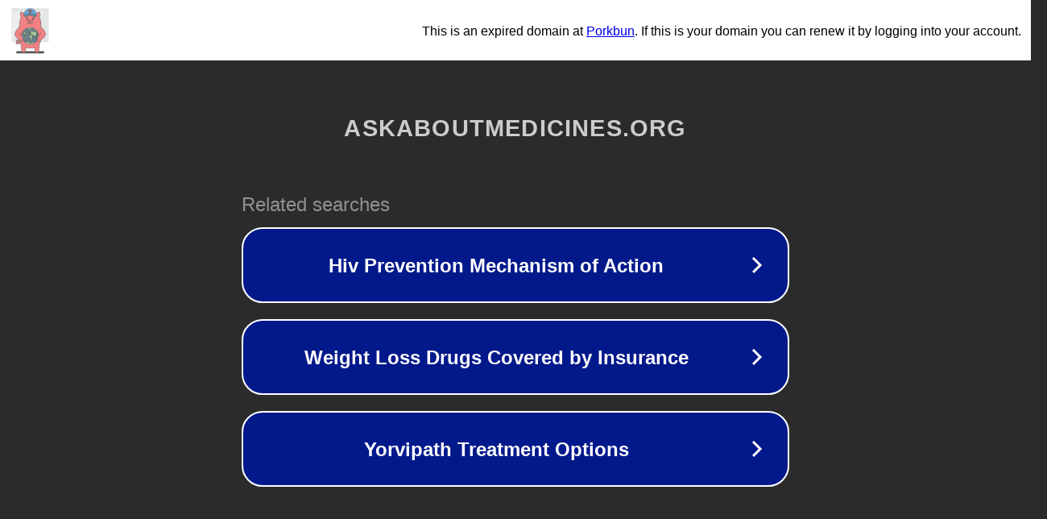

--- FILE ---
content_type: text/html; charset=utf-8
request_url: http://askaboutmedicines.org/GetAsset.ashx?AssetId=14070
body_size: 1122
content:
<!doctype html>
<html data-adblockkey="MFwwDQYJKoZIhvcNAQEBBQADSwAwSAJBANDrp2lz7AOmADaN8tA50LsWcjLFyQFcb/P2Txc58oYOeILb3vBw7J6f4pamkAQVSQuqYsKx3YzdUHCvbVZvFUsCAwEAAQ==_bvK/47XHbEsvr0PHg1NNEelz0gtfnBrkM9sp2445Jowz+Z3BN5PYfDcKtCW1wivtbc9V4zLELXsmxuyno7+dIg==" lang="en" style="background: #2B2B2B;">
<head>
    <meta charset="utf-8">
    <meta name="viewport" content="width=device-width, initial-scale=1">
    <link rel="icon" href="[data-uri]">
    <link rel="preconnect" href="https://www.google.com" crossorigin>
</head>
<body>
<div id="target" style="opacity: 0"></div>
<script>window.park = "[base64]";</script>
<script src="/bJCiQIAha.js"></script>
</body>
</html>
